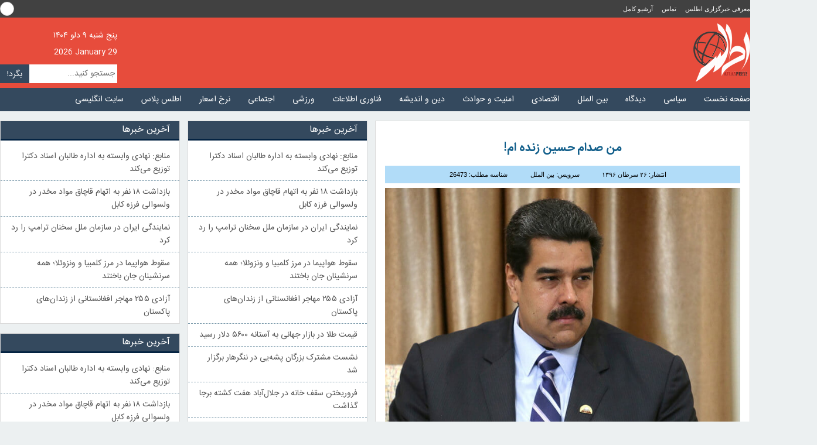

--- FILE ---
content_type: text/html; charset=UTF-8
request_url: https://atlaspress.news/%D9%85%D9%86-%D8%B5%D8%AF%D8%A7%D9%85-%D8%AD%D8%B3%DB%8C%D9%86-%D8%B2%D9%86%D8%AF%D9%87-%D8%A7%D9%85/
body_size: 16883
content:
<!doctype html>
<html lang="fa-ir">
<head>
  <meta name='robots' content='index, follow, max-image-preview:large, max-snippet:-1, max-video-preview:-1' />

	<!-- This site is optimized with the Yoast SEO Premium plugin v26.6 (Yoast SEO v26.6) - https://yoast.com/wordpress/plugins/seo/ -->
	<title>من صدام حسین زنده ام! - خبرگزاری اطلس</title>
	<meta name="description" content="نیکلاس مادورو رئیس جمهوری ونزوئلا هنگام سخنرانی در جمع هوادارانش در حالی که لباس و کلاه نظامی خود را مرتب می کرد گفت که من صدام حسین زنده ام." />
	<link rel="canonical" href="https://atlaspress.news/من-صدام-حسین-زنده-ام/" />
	<meta property="og:locale" content="fa_IR" />
	<meta property="og:type" content="article" />
	<meta property="og:title" content="من صدام حسین زنده ام!" />
	<meta property="og:description" content="نیکلاس مادورو رئیس جمهوری ونزوئلا هنگام سخنرانی در جمع هوادارانش در حالی که لباس و کلاه نظامی خود را مرتب می کرد گفت که من صدام حسین زنده ام." />
	<meta property="og:url" content="https://atlaspress.news/من-صدام-حسین-زنده-ام/" />
	<meta property="og:site_name" content="خبرگزاری اطلس" />
	<meta property="article:publisher" content="https://www.fb.com/atlaspress.news" />
	<meta property="article:published_time" content="2017-07-17T03:05:07+00:00" />
	<meta property="og:image" content="https://atlaspress.news/wp-content/uploads/مادورو.jpg" />
	<meta property="og:image:width" content="700" />
	<meta property="og:image:height" content="488" />
	<meta property="og:image:type" content="image/jpeg" />
	<meta name="author" content="کاظم اطلس" />
	<meta name="twitter:card" content="summary_large_image" />
	<meta name="twitter:creator" content="@atlaspress2014" />
	<meta name="twitter:site" content="@atlaspress2014" />
	<script type="application/ld+json" class="yoast-schema-graph">{"@context":"https://schema.org","@graph":[{"@type":"NewsArticle","@id":"https://atlaspress.news/%d9%85%d9%86-%d8%b5%d8%af%d8%a7%d9%85-%d8%ad%d8%b3%db%8c%d9%86-%d8%b2%d9%86%d8%af%d9%87-%d8%a7%d9%85/#article","isPartOf":{"@id":"https://atlaspress.news/%d9%85%d9%86-%d8%b5%d8%af%d8%a7%d9%85-%d8%ad%d8%b3%db%8c%d9%86-%d8%b2%d9%86%d8%af%d9%87-%d8%a7%d9%85/"},"author":{"name":"کاظم اطلس","@id":"https://atlaspress.news/#/schema/person/4677e225d76f2263fb22918d1f390e22"},"headline":"من صدام حسین زنده ام!","datePublished":"2017-07-17T03:05:07+00:00","mainEntityOfPage":{"@id":"https://atlaspress.news/%d9%85%d9%86-%d8%b5%d8%af%d8%a7%d9%85-%d8%ad%d8%b3%db%8c%d9%86-%d8%b2%d9%86%d8%af%d9%87-%d8%a7%d9%85/"},"wordCount":0,"commentCount":1,"publisher":{"@id":"https://atlaspress.news/#organization"},"image":{"@id":"https://atlaspress.news/%d9%85%d9%86-%d8%b5%d8%af%d8%a7%d9%85-%d8%ad%d8%b3%db%8c%d9%86-%d8%b2%d9%86%d8%af%d9%87-%d8%a7%d9%85/#primaryimage"},"thumbnailUrl":"https://atlaspress.news/wp-content/uploads/مادورو.jpg","articleSection":["بین الملل"],"inLanguage":"fa-IR","potentialAction":[{"@type":"CommentAction","name":"Comment","target":["https://atlaspress.news/%d9%85%d9%86-%d8%b5%d8%af%d8%a7%d9%85-%d8%ad%d8%b3%db%8c%d9%86-%d8%b2%d9%86%d8%af%d9%87-%d8%a7%d9%85/#respond"]}],"copyrightYear":"2017","copyrightHolder":{"@id":"https://atlaspress.news/#organization"}},{"@type":"WebPage","@id":"https://atlaspress.news/%d9%85%d9%86-%d8%b5%d8%af%d8%a7%d9%85-%d8%ad%d8%b3%db%8c%d9%86-%d8%b2%d9%86%d8%af%d9%87-%d8%a7%d9%85/","url":"https://atlaspress.news/%d9%85%d9%86-%d8%b5%d8%af%d8%a7%d9%85-%d8%ad%d8%b3%db%8c%d9%86-%d8%b2%d9%86%d8%af%d9%87-%d8%a7%d9%85/","name":"من صدام حسین زنده ام! - خبرگزاری اطلس","isPartOf":{"@id":"https://atlaspress.news/#website"},"primaryImageOfPage":{"@id":"https://atlaspress.news/%d9%85%d9%86-%d8%b5%d8%af%d8%a7%d9%85-%d8%ad%d8%b3%db%8c%d9%86-%d8%b2%d9%86%d8%af%d9%87-%d8%a7%d9%85/#primaryimage"},"image":{"@id":"https://atlaspress.news/%d9%85%d9%86-%d8%b5%d8%af%d8%a7%d9%85-%d8%ad%d8%b3%db%8c%d9%86-%d8%b2%d9%86%d8%af%d9%87-%d8%a7%d9%85/#primaryimage"},"thumbnailUrl":"https://atlaspress.news/wp-content/uploads/مادورو.jpg","datePublished":"2017-07-17T03:05:07+00:00","description":"نیکلاس مادورو رئیس جمهوری ونزوئلا هنگام سخنرانی در جمع هوادارانش در حالی که لباس و کلاه نظامی خود را مرتب می کرد گفت که من صدام حسین زنده ام.","breadcrumb":{"@id":"https://atlaspress.news/%d9%85%d9%86-%d8%b5%d8%af%d8%a7%d9%85-%d8%ad%d8%b3%db%8c%d9%86-%d8%b2%d9%86%d8%af%d9%87-%d8%a7%d9%85/#breadcrumb"},"inLanguage":"fa-IR","potentialAction":[{"@type":"ReadAction","target":["https://atlaspress.news/%d9%85%d9%86-%d8%b5%d8%af%d8%a7%d9%85-%d8%ad%d8%b3%db%8c%d9%86-%d8%b2%d9%86%d8%af%d9%87-%d8%a7%d9%85/"]}]},{"@type":"ImageObject","inLanguage":"fa-IR","@id":"https://atlaspress.news/%d9%85%d9%86-%d8%b5%d8%af%d8%a7%d9%85-%d8%ad%d8%b3%db%8c%d9%86-%d8%b2%d9%86%d8%af%d9%87-%d8%a7%d9%85/#primaryimage","url":"https://atlaspress.news/wp-content/uploads/مادورو.jpg","contentUrl":"https://atlaspress.news/wp-content/uploads/مادورو.jpg","width":700,"height":488},{"@type":"BreadcrumbList","@id":"https://atlaspress.news/%d9%85%d9%86-%d8%b5%d8%af%d8%a7%d9%85-%d8%ad%d8%b3%db%8c%d9%86-%d8%b2%d9%86%d8%af%d9%87-%d8%a7%d9%85/#breadcrumb","itemListElement":[{"@type":"ListItem","position":1,"name":"خبرگزاری اطلس","item":"https://atlaspress.news/"},{"@type":"ListItem","position":2,"name":"سرویس های خبری","item":"https://atlaspress.news/news-services/"},{"@type":"ListItem","position":3,"name":"بین الملل","item":"https://atlaspress.news/news-services/%d8%a7%d8%ae%d8%a8%d8%a7%d8%b1-%d8%a8%db%8c%d9%86-%d8%a7%d9%84%d9%85%d9%84%d9%84/"},{"@type":"ListItem","position":4,"name":"من صدام حسین زنده ام!"}]},{"@type":"WebSite","@id":"https://atlaspress.news/#website","url":"https://atlaspress.news/","name":"خبرگزاری اطلس","description":"اطلس پرس: تحولات افغانستان و جهان","publisher":{"@id":"https://atlaspress.news/#organization"},"alternateName":"اطلس پرس","potentialAction":[{"@type":"SearchAction","target":{"@type":"EntryPoint","urlTemplate":"https://atlaspress.news/?s={search_term_string}"},"query-input":{"@type":"PropertyValueSpecification","valueRequired":true,"valueName":"search_term_string"}}],"inLanguage":"fa-IR"},{"@type":"Organization","@id":"https://atlaspress.news/#organization","name":"خبرگزاری اطلس","url":"https://atlaspress.news/","logo":{"@type":"ImageObject","inLanguage":"fa-IR","@id":"https://atlaspress.news/#/schema/logo/image/","url":"https://atlaspress.news/wp-content/uploads/logo-touch.jpg","contentUrl":"https://atlaspress.news/wp-content/uploads/logo-touch.jpg","width":1024,"height":1024,"caption":"خبرگزاری اطلس"},"image":{"@id":"https://atlaspress.news/#/schema/logo/image/"},"sameAs":["https://www.fb.com/atlaspress.news","https://x.com/atlaspress2014","https://www.instagram.com/atlaspress.news/","https://t.me/atlaspress_af"],"publishingPrinciples":"https://atlaspress.news/%d9%85%d8%b9%d8%b1%d9%81%db%8c/"},{"@type":"Person","@id":"https://atlaspress.news/#/schema/person/4677e225d76f2263fb22918d1f390e22","name":"کاظم اطلس","image":{"@type":"ImageObject","inLanguage":"fa-IR","@id":"https://atlaspress.news/#/schema/person/image/","url":"https://secure.gravatar.com/avatar/b20c0ee7f8c0005b4acce71900559339797feaa4d6431bb1ba7caa0a373a8627?s=96&d=mm&r=g","contentUrl":"https://secure.gravatar.com/avatar/b20c0ee7f8c0005b4acce71900559339797feaa4d6431bb1ba7caa0a373a8627?s=96&d=mm&r=g","caption":"کاظم اطلس"},"sameAs":["master"]}]}</script>
	<!-- / Yoast SEO Premium plugin. -->


<link rel='dns-prefetch' href='//static.addtoany.com' />
<link rel='dns-prefetch' href='//www.googletagmanager.com' />
<script type="text/javascript" id="wpp-js" src="https://atlaspress.news/wp-content/plugins/wordpress-popular-posts/assets/js/wpp.min.js?ver=7.3.6" data-sampling="0" data-sampling-rate="100" data-api-url="https://atlaspress.news/wp-json/wordpress-popular-posts" data-post-id="26473" data-token="4252002f16" data-lang="0" data-debug="0"></script>
<style id='wp-img-auto-sizes-contain-inline-css' type='text/css'>
img:is([sizes=auto i],[sizes^="auto," i]){contain-intrinsic-size:3000px 1500px}
/*# sourceURL=wp-img-auto-sizes-contain-inline-css */
</style>
<style id='wp-emoji-styles-inline-css' type='text/css'>

	img.wp-smiley, img.emoji {
		display: inline !important;
		border: none !important;
		box-shadow: none !important;
		height: 1em !important;
		width: 1em !important;
		margin: 0 0.07em !important;
		vertical-align: -0.1em !important;
		background: none !important;
		padding: 0 !important;
	}
/*# sourceURL=wp-emoji-styles-inline-css */
</style>
<style id='wp-block-library-inline-css' type='text/css'>
:root{--wp-block-synced-color:#7a00df;--wp-block-synced-color--rgb:122,0,223;--wp-bound-block-color:var(--wp-block-synced-color);--wp-editor-canvas-background:#ddd;--wp-admin-theme-color:#007cba;--wp-admin-theme-color--rgb:0,124,186;--wp-admin-theme-color-darker-10:#006ba1;--wp-admin-theme-color-darker-10--rgb:0,107,160.5;--wp-admin-theme-color-darker-20:#005a87;--wp-admin-theme-color-darker-20--rgb:0,90,135;--wp-admin-border-width-focus:2px}@media (min-resolution:192dpi){:root{--wp-admin-border-width-focus:1.5px}}.wp-element-button{cursor:pointer}:root .has-very-light-gray-background-color{background-color:#eee}:root .has-very-dark-gray-background-color{background-color:#313131}:root .has-very-light-gray-color{color:#eee}:root .has-very-dark-gray-color{color:#313131}:root .has-vivid-green-cyan-to-vivid-cyan-blue-gradient-background{background:linear-gradient(135deg,#00d084,#0693e3)}:root .has-purple-crush-gradient-background{background:linear-gradient(135deg,#34e2e4,#4721fb 50%,#ab1dfe)}:root .has-hazy-dawn-gradient-background{background:linear-gradient(135deg,#faaca8,#dad0ec)}:root .has-subdued-olive-gradient-background{background:linear-gradient(135deg,#fafae1,#67a671)}:root .has-atomic-cream-gradient-background{background:linear-gradient(135deg,#fdd79a,#004a59)}:root .has-nightshade-gradient-background{background:linear-gradient(135deg,#330968,#31cdcf)}:root .has-midnight-gradient-background{background:linear-gradient(135deg,#020381,#2874fc)}:root{--wp--preset--font-size--normal:16px;--wp--preset--font-size--huge:42px}.has-regular-font-size{font-size:1em}.has-larger-font-size{font-size:2.625em}.has-normal-font-size{font-size:var(--wp--preset--font-size--normal)}.has-huge-font-size{font-size:var(--wp--preset--font-size--huge)}.has-text-align-center{text-align:center}.has-text-align-left{text-align:left}.has-text-align-right{text-align:right}.has-fit-text{white-space:nowrap!important}#end-resizable-editor-section{display:none}.aligncenter{clear:both}.items-justified-left{justify-content:flex-start}.items-justified-center{justify-content:center}.items-justified-right{justify-content:flex-end}.items-justified-space-between{justify-content:space-between}.screen-reader-text{border:0;clip-path:inset(50%);height:1px;margin:-1px;overflow:hidden;padding:0;position:absolute;width:1px;word-wrap:normal!important}.screen-reader-text:focus{background-color:#ddd;clip-path:none;color:#444;display:block;font-size:1em;height:auto;left:5px;line-height:normal;padding:15px 23px 14px;text-decoration:none;top:5px;width:auto;z-index:100000}html :where(.has-border-color){border-style:solid}html :where([style*=border-top-color]){border-top-style:solid}html :where([style*=border-right-color]){border-right-style:solid}html :where([style*=border-bottom-color]){border-bottom-style:solid}html :where([style*=border-left-color]){border-left-style:solid}html :where([style*=border-width]){border-style:solid}html :where([style*=border-top-width]){border-top-style:solid}html :where([style*=border-right-width]){border-right-style:solid}html :where([style*=border-bottom-width]){border-bottom-style:solid}html :where([style*=border-left-width]){border-left-style:solid}html :where(img[class*=wp-image-]){height:auto;max-width:100%}:where(figure){margin:0 0 1em}html :where(.is-position-sticky){--wp-admin--admin-bar--position-offset:var(--wp-admin--admin-bar--height,0px)}@media screen and (max-width:600px){html :where(.is-position-sticky){--wp-admin--admin-bar--position-offset:0px}}

/*# sourceURL=wp-block-library-inline-css */
</style><style id='global-styles-inline-css' type='text/css'>
:root{--wp--preset--aspect-ratio--square: 1;--wp--preset--aspect-ratio--4-3: 4/3;--wp--preset--aspect-ratio--3-4: 3/4;--wp--preset--aspect-ratio--3-2: 3/2;--wp--preset--aspect-ratio--2-3: 2/3;--wp--preset--aspect-ratio--16-9: 16/9;--wp--preset--aspect-ratio--9-16: 9/16;--wp--preset--color--black: #000000;--wp--preset--color--cyan-bluish-gray: #abb8c3;--wp--preset--color--white: #ffffff;--wp--preset--color--pale-pink: #f78da7;--wp--preset--color--vivid-red: #cf2e2e;--wp--preset--color--luminous-vivid-orange: #ff6900;--wp--preset--color--luminous-vivid-amber: #fcb900;--wp--preset--color--light-green-cyan: #7bdcb5;--wp--preset--color--vivid-green-cyan: #00d084;--wp--preset--color--pale-cyan-blue: #8ed1fc;--wp--preset--color--vivid-cyan-blue: #0693e3;--wp--preset--color--vivid-purple: #9b51e0;--wp--preset--gradient--vivid-cyan-blue-to-vivid-purple: linear-gradient(135deg,rgb(6,147,227) 0%,rgb(155,81,224) 100%);--wp--preset--gradient--light-green-cyan-to-vivid-green-cyan: linear-gradient(135deg,rgb(122,220,180) 0%,rgb(0,208,130) 100%);--wp--preset--gradient--luminous-vivid-amber-to-luminous-vivid-orange: linear-gradient(135deg,rgb(252,185,0) 0%,rgb(255,105,0) 100%);--wp--preset--gradient--luminous-vivid-orange-to-vivid-red: linear-gradient(135deg,rgb(255,105,0) 0%,rgb(207,46,46) 100%);--wp--preset--gradient--very-light-gray-to-cyan-bluish-gray: linear-gradient(135deg,rgb(238,238,238) 0%,rgb(169,184,195) 100%);--wp--preset--gradient--cool-to-warm-spectrum: linear-gradient(135deg,rgb(74,234,220) 0%,rgb(151,120,209) 20%,rgb(207,42,186) 40%,rgb(238,44,130) 60%,rgb(251,105,98) 80%,rgb(254,248,76) 100%);--wp--preset--gradient--blush-light-purple: linear-gradient(135deg,rgb(255,206,236) 0%,rgb(152,150,240) 100%);--wp--preset--gradient--blush-bordeaux: linear-gradient(135deg,rgb(254,205,165) 0%,rgb(254,45,45) 50%,rgb(107,0,62) 100%);--wp--preset--gradient--luminous-dusk: linear-gradient(135deg,rgb(255,203,112) 0%,rgb(199,81,192) 50%,rgb(65,88,208) 100%);--wp--preset--gradient--pale-ocean: linear-gradient(135deg,rgb(255,245,203) 0%,rgb(182,227,212) 50%,rgb(51,167,181) 100%);--wp--preset--gradient--electric-grass: linear-gradient(135deg,rgb(202,248,128) 0%,rgb(113,206,126) 100%);--wp--preset--gradient--midnight: linear-gradient(135deg,rgb(2,3,129) 0%,rgb(40,116,252) 100%);--wp--preset--font-size--small: 13px;--wp--preset--font-size--medium: 20px;--wp--preset--font-size--large: 36px;--wp--preset--font-size--x-large: 42px;--wp--preset--spacing--20: 0.44rem;--wp--preset--spacing--30: 0.67rem;--wp--preset--spacing--40: 1rem;--wp--preset--spacing--50: 1.5rem;--wp--preset--spacing--60: 2.25rem;--wp--preset--spacing--70: 3.38rem;--wp--preset--spacing--80: 5.06rem;--wp--preset--shadow--natural: 6px 6px 9px rgba(0, 0, 0, 0.2);--wp--preset--shadow--deep: 12px 12px 50px rgba(0, 0, 0, 0.4);--wp--preset--shadow--sharp: 6px 6px 0px rgba(0, 0, 0, 0.2);--wp--preset--shadow--outlined: 6px 6px 0px -3px rgb(255, 255, 255), 6px 6px rgb(0, 0, 0);--wp--preset--shadow--crisp: 6px 6px 0px rgb(0, 0, 0);}:where(.is-layout-flex){gap: 0.5em;}:where(.is-layout-grid){gap: 0.5em;}body .is-layout-flex{display: flex;}.is-layout-flex{flex-wrap: wrap;align-items: center;}.is-layout-flex > :is(*, div){margin: 0;}body .is-layout-grid{display: grid;}.is-layout-grid > :is(*, div){margin: 0;}:where(.wp-block-columns.is-layout-flex){gap: 2em;}:where(.wp-block-columns.is-layout-grid){gap: 2em;}:where(.wp-block-post-template.is-layout-flex){gap: 1.25em;}:where(.wp-block-post-template.is-layout-grid){gap: 1.25em;}.has-black-color{color: var(--wp--preset--color--black) !important;}.has-cyan-bluish-gray-color{color: var(--wp--preset--color--cyan-bluish-gray) !important;}.has-white-color{color: var(--wp--preset--color--white) !important;}.has-pale-pink-color{color: var(--wp--preset--color--pale-pink) !important;}.has-vivid-red-color{color: var(--wp--preset--color--vivid-red) !important;}.has-luminous-vivid-orange-color{color: var(--wp--preset--color--luminous-vivid-orange) !important;}.has-luminous-vivid-amber-color{color: var(--wp--preset--color--luminous-vivid-amber) !important;}.has-light-green-cyan-color{color: var(--wp--preset--color--light-green-cyan) !important;}.has-vivid-green-cyan-color{color: var(--wp--preset--color--vivid-green-cyan) !important;}.has-pale-cyan-blue-color{color: var(--wp--preset--color--pale-cyan-blue) !important;}.has-vivid-cyan-blue-color{color: var(--wp--preset--color--vivid-cyan-blue) !important;}.has-vivid-purple-color{color: var(--wp--preset--color--vivid-purple) !important;}.has-black-background-color{background-color: var(--wp--preset--color--black) !important;}.has-cyan-bluish-gray-background-color{background-color: var(--wp--preset--color--cyan-bluish-gray) !important;}.has-white-background-color{background-color: var(--wp--preset--color--white) !important;}.has-pale-pink-background-color{background-color: var(--wp--preset--color--pale-pink) !important;}.has-vivid-red-background-color{background-color: var(--wp--preset--color--vivid-red) !important;}.has-luminous-vivid-orange-background-color{background-color: var(--wp--preset--color--luminous-vivid-orange) !important;}.has-luminous-vivid-amber-background-color{background-color: var(--wp--preset--color--luminous-vivid-amber) !important;}.has-light-green-cyan-background-color{background-color: var(--wp--preset--color--light-green-cyan) !important;}.has-vivid-green-cyan-background-color{background-color: var(--wp--preset--color--vivid-green-cyan) !important;}.has-pale-cyan-blue-background-color{background-color: var(--wp--preset--color--pale-cyan-blue) !important;}.has-vivid-cyan-blue-background-color{background-color: var(--wp--preset--color--vivid-cyan-blue) !important;}.has-vivid-purple-background-color{background-color: var(--wp--preset--color--vivid-purple) !important;}.has-black-border-color{border-color: var(--wp--preset--color--black) !important;}.has-cyan-bluish-gray-border-color{border-color: var(--wp--preset--color--cyan-bluish-gray) !important;}.has-white-border-color{border-color: var(--wp--preset--color--white) !important;}.has-pale-pink-border-color{border-color: var(--wp--preset--color--pale-pink) !important;}.has-vivid-red-border-color{border-color: var(--wp--preset--color--vivid-red) !important;}.has-luminous-vivid-orange-border-color{border-color: var(--wp--preset--color--luminous-vivid-orange) !important;}.has-luminous-vivid-amber-border-color{border-color: var(--wp--preset--color--luminous-vivid-amber) !important;}.has-light-green-cyan-border-color{border-color: var(--wp--preset--color--light-green-cyan) !important;}.has-vivid-green-cyan-border-color{border-color: var(--wp--preset--color--vivid-green-cyan) !important;}.has-pale-cyan-blue-border-color{border-color: var(--wp--preset--color--pale-cyan-blue) !important;}.has-vivid-cyan-blue-border-color{border-color: var(--wp--preset--color--vivid-cyan-blue) !important;}.has-vivid-purple-border-color{border-color: var(--wp--preset--color--vivid-purple) !important;}.has-vivid-cyan-blue-to-vivid-purple-gradient-background{background: var(--wp--preset--gradient--vivid-cyan-blue-to-vivid-purple) !important;}.has-light-green-cyan-to-vivid-green-cyan-gradient-background{background: var(--wp--preset--gradient--light-green-cyan-to-vivid-green-cyan) !important;}.has-luminous-vivid-amber-to-luminous-vivid-orange-gradient-background{background: var(--wp--preset--gradient--luminous-vivid-amber-to-luminous-vivid-orange) !important;}.has-luminous-vivid-orange-to-vivid-red-gradient-background{background: var(--wp--preset--gradient--luminous-vivid-orange-to-vivid-red) !important;}.has-very-light-gray-to-cyan-bluish-gray-gradient-background{background: var(--wp--preset--gradient--very-light-gray-to-cyan-bluish-gray) !important;}.has-cool-to-warm-spectrum-gradient-background{background: var(--wp--preset--gradient--cool-to-warm-spectrum) !important;}.has-blush-light-purple-gradient-background{background: var(--wp--preset--gradient--blush-light-purple) !important;}.has-blush-bordeaux-gradient-background{background: var(--wp--preset--gradient--blush-bordeaux) !important;}.has-luminous-dusk-gradient-background{background: var(--wp--preset--gradient--luminous-dusk) !important;}.has-pale-ocean-gradient-background{background: var(--wp--preset--gradient--pale-ocean) !important;}.has-electric-grass-gradient-background{background: var(--wp--preset--gradient--electric-grass) !important;}.has-midnight-gradient-background{background: var(--wp--preset--gradient--midnight) !important;}.has-small-font-size{font-size: var(--wp--preset--font-size--small) !important;}.has-medium-font-size{font-size: var(--wp--preset--font-size--medium) !important;}.has-large-font-size{font-size: var(--wp--preset--font-size--large) !important;}.has-x-large-font-size{font-size: var(--wp--preset--font-size--x-large) !important;}
/*# sourceURL=global-styles-inline-css */
</style>

<style id='classic-theme-styles-inline-css' type='text/css'>
/*! This file is auto-generated */
.wp-block-button__link{color:#fff;background-color:#32373c;border-radius:9999px;box-shadow:none;text-decoration:none;padding:calc(.667em + 2px) calc(1.333em + 2px);font-size:1.125em}.wp-block-file__button{background:#32373c;color:#fff;text-decoration:none}
/*# sourceURL=/wp-includes/css/classic-themes.min.css */
</style>
<link rel='stylesheet' id='contact-form-7-css' href='https://atlaspress.news/wp-content/plugins/contact-form-7/includes/css/styles.css?ver=6.1.4' type='text/css' media='all' />
<link rel='stylesheet' id='contact-form-7-rtl-css' href='https://atlaspress.news/wp-content/plugins/contact-form-7/includes/css/styles-rtl.css?ver=6.1.4' type='text/css' media='all' />
<link rel='stylesheet' id='wordpress-popular-posts-css-css' href='https://atlaspress.news/wp-content/plugins/wordpress-popular-posts/assets/css/wpp.css?ver=7.3.6' type='text/css' media='all' />
<link rel='stylesheet' id='addtoany-css' href='https://atlaspress.news/wp-content/plugins/add-to-any/addtoany.min.css?ver=1.16' type='text/css' media='all' />
<script type="text/javascript" id="addtoany-core-js-before">
/* <![CDATA[ */
window.a2a_config=window.a2a_config||{};a2a_config.callbacks=[];a2a_config.overlays=[];a2a_config.templates={};a2a_localize = {
	Share: "Share",
	Save: "Save",
	Subscribe: "Subscribe",
	Email: "Email",
	Bookmark: "Bookmark",
	ShowAll: "Show all",
	ShowLess: "Show less",
	FindServices: "Find service(s)",
	FindAnyServiceToAddTo: "Instantly find any service to add to",
	PoweredBy: "Powered by",
	ShareViaEmail: "Share via email",
	SubscribeViaEmail: "Subscribe via email",
	BookmarkInYourBrowser: "Bookmark in your browser",
	BookmarkInstructions: "Press Ctrl+D or \u2318+D to bookmark this page",
	AddToYourFavorites: "Add to your favorites",
	SendFromWebOrProgram: "Send from any email address or email program",
	EmailProgram: "Email program",
	More: "More&#8230;",
	ThanksForSharing: "Thanks for sharing!",
	ThanksForFollowing: "Thanks for following!"
};


//# sourceURL=addtoany-core-js-before
/* ]]> */
</script>
<script type="text/javascript" defer src="https://static.addtoany.com/menu/page.js" id="addtoany-core-js"></script>
<script type="text/javascript" src="https://atlaspress.news/wp-includes/js/jquery/jquery.min.js?ver=3.7.1" id="jquery-core-js"></script>
<script type="text/javascript" src="https://atlaspress.news/wp-includes/js/jquery/jquery-migrate.min.js?ver=3.4.1" id="jquery-migrate-js"></script>
<script type="text/javascript" defer src="https://atlaspress.news/wp-content/plugins/add-to-any/addtoany.min.js?ver=1.1" id="addtoany-jquery-js"></script>

<!-- Google tag (gtag.js) snippet added by Site Kit -->
<!-- Google Analytics snippet added by Site Kit -->
<script type="text/javascript" src="https://www.googletagmanager.com/gtag/js?id=GT-MBT52J7" id="google_gtagjs-js" async></script>
<script type="text/javascript" id="google_gtagjs-js-after">
/* <![CDATA[ */
window.dataLayer = window.dataLayer || [];function gtag(){dataLayer.push(arguments);}
gtag("set","linker",{"domains":["atlaspress.news"]});
gtag("js", new Date());
gtag("set", "developer_id.dZTNiMT", true);
gtag("config", "GT-MBT52J7", {"googlesitekit_post_type":"post","googlesitekit_post_author":"\u06a9\u0627\u0638\u0645 \u0627\u0637\u0644\u0633","googlesitekit_post_date":"\u06f1\u06f3\u06f9\u06f6\u06f0\u06f4\u06f2\u06f6"});
 window._googlesitekit = window._googlesitekit || {}; window._googlesitekit.throttledEvents = []; window._googlesitekit.gtagEvent = (name, data) => { var key = JSON.stringify( { name, data } ); if ( !! window._googlesitekit.throttledEvents[ key ] ) { return; } window._googlesitekit.throttledEvents[ key ] = true; setTimeout( () => { delete window._googlesitekit.throttledEvents[ key ]; }, 5 ); gtag( "event", name, { ...data, event_source: "site-kit" } ); }; 
//# sourceURL=google_gtagjs-js-after
/* ]]> */
</script>
<meta name="generator" content="Site Kit by Google 1.168.0" />            <style id="wpp-loading-animation-styles">@-webkit-keyframes bgslide{from{background-position-x:0}to{background-position-x:-200%}}@keyframes bgslide{from{background-position-x:0}to{background-position-x:-200%}}.wpp-widget-block-placeholder,.wpp-shortcode-placeholder{margin:0 auto;width:60px;height:3px;background:#dd3737;background:linear-gradient(90deg,#dd3737 0%,#571313 10%,#dd3737 100%);background-size:200% auto;border-radius:3px;-webkit-animation:bgslide 1s infinite linear;animation:bgslide 1s infinite linear}</style>
            <link rel="icon" href="https://atlaspress.news/wp-content/uploads/cropped-Atlas-logo-32x32.png" sizes="32x32" />
<link rel="icon" href="https://atlaspress.news/wp-content/uploads/cropped-Atlas-logo-192x192.png" sizes="192x192" />
<link rel="apple-touch-icon" href="https://atlaspress.news/wp-content/uploads/cropped-Atlas-logo-180x180.png" />
<meta name="msapplication-TileImage" content="https://atlaspress.news/wp-content/uploads/cropped-Atlas-logo-270x270.png" />
		<style type="text/css" id="wp-custom-css">
			.singleWidget{
	overflow: hidden;	
}
#commentbox{
	font: normal 3px/50px bsans;
	padding: 0 8px;
}
		</style>
		 
  <meta content="width=device-width, initial-scale=1.0" name="viewport">
  <meta http-equiv="Content-Type" content="text/html; charset=utf-8">
	<meta name="theme-color" content="#ba2718">
  <link rel="stylesheet" type="text/css" href="https://atlaspress.news/wp-content/themes/AtlasPress%281393%29/style.css">
	<link rel="manifest" href="/manifest.json">
  <script src="https://atlaspress.news/wp-content/themes/AtlasPress%281393%29/js/jquery-1.7.2.min.js"></script>
  <link rel="stylesheet" href="https://cdnjs.cloudflare.com/ajax/libs/font-awesome/7.0.1/css/all.min.css" integrity="sha512-2SwdPD6INVrV/lHTZbO2nodKhrnDdJK9/kg2XD1r9uGqPo1cUbujc+IYdlYdEErWNu69gVcYgdxlmVmzTWnetw==" crossorigin="anonymous" referrerpolicy="no-referrer" />
	<script type="text/javascript"> (function(){ var now = new Date(); var version = now.getFullYear().toString() + "0" + now.getMonth() + "0" + now.getDate() + "0" + now.getHours(); var head = document.getElementsByTagName("head")[0]; var link = document.createElement("link"); link.rel = "stylesheet"; link.href = "https://app.najva.com/static/css/local-messaging.css" + "?v=" + version; head.appendChild(link); var script = document.createElement("script"); script.type = "text/javascript"; script.async = true; script.src = "https://app.najva.com/static/js/scripts/atlaspress-website-5346-73a6ec57-10c2-49c8-ad44-5bc9934582bb.js" + "?v=" + version; head.appendChild(script); })() </script>	
</head>
<body>
 	<header id="topHeader">
    	<div id="topnav">
        	<div class="container">
        	    <div class="lang-menu">
                  <button class="lang-btn"><i class="fa-solid fa-globe"></i></button>
                  <div class="lang-dropdown">
                    <a href="/en">English</a>
                    <a href="/ar">العربية</a>
                    <a href="/ps">پښتو</a>
                  </div>
                </div> 
                <div id="topNavMenu">
					<div class="menu-topnav-container"><ul id="menu-topnav" class="menu"><li id="menu-item-39" class="menu-item menu-item-type-post_type menu-item-object-page menu-item-39"><a href="https://atlaspress.news/%d9%85%d8%b9%d8%b1%d9%81%db%8c/">معرفی خبرگزاری اطلس</a></li>
<li id="menu-item-38" class="menu-item menu-item-type-post_type menu-item-object-page menu-item-38"><a href="https://atlaspress.news/%d8%aa%d9%85%d8%a7%d8%b3/">تماس</a></li>
<li id="menu-item-146" class="menu-item menu-item-type-post_type menu-item-object-page menu-item-146"><a href="https://atlaspress.news/archive/">آرشیو کامل</a></li>
</ul></div>                </div><!--top nav menu-->
                <div id="social">
                	<ul>
                    	<li>
							<a href="https://www.facebook.com/atlaspress.news" title="اطلس پرس در فیس بوک">
								<i class="fab fa-facebook-square" style="font-size:24px; color: #4267B2;"></i>
							</a>
						</li>
                    	<li>
							<a href="https://x.com/atlaspress2014" title="اطلس پرس در تویتر">
							<i class="fab fa-twitter-square" style="font-size:24px; color: #1DA1F2;"></i>
							</a>
						</li>
                    	<li>
							<a href="https://t.me/atlaspress_af" title="اطلس پرس در تلگرام">
							<i class="fab fa-telegram-plane" style="font-size:24px; color: #0088cc;"></i>    
							</a>
						</li>						
                    </ul>
                </div><!--social-->
            </div><!--topnav container-->
            <div class="clear"></div>
        </div><!--topnav-->
        <div id="banner">
        	<div class="container">
									  <h2 id="logo"><a href="https://atlaspress.news" title="خبرگزاری اطلس | تحولات افغانستان و جهان">خبرگزاری اطلس</a></h2>
					
                <div id="dateAndSearch">
                	<ul>
                    	<li>پنج شنبه ۹ دلو ۱۴۰۴</li>
                    	<li class="miladiDate">2026 January 29</li>
                     </ul>
                    <div id="search">
						 <form method="get" id="searchform" action="https://atlaspress.news/">
							<input name="s" type="text" placeholder="جستجو کنید..." />
							<input type="submit"  value="بگرد!"/>
							<div class="clear"></div>
						</form>              
                    </div><!--search-->
                </div><!--date and search-->
            </div><!--banner container-->
        </div><!--banner-->
        <nav id="navigation">
        	<div class="container">
                <div id="navmenu">
					<div class="menu-navigation-container"><ul id="menu-navigation" class="menu"><li id="menu-item-48" class="menu-item menu-item-type-custom menu-item-object-custom menu-item-48"><h3><a href="http://atlaspress.af/">صفحه نخست</a></h3></li>
<li id="menu-item-44" class="menu-item menu-item-type-taxonomy menu-item-object-category menu-item-44"><h3><a href="https://atlaspress.news/news-services/%d8%a7%d8%ae%d8%a8%d8%a7%d8%b1-%d8%b3%db%8c%d8%a7%d8%b3%db%8c-%d8%a7%d9%81%d8%ba%d8%a7%d9%86%d8%b3%d8%aa%d8%a7%d9%86/">سیاسی</a></h3></li>
<li id="menu-item-71872" class="menu-item menu-item-type-taxonomy menu-item-object-category menu-item-71872"><h3><a href="https://atlaspress.news/%d8%a8%d8%ae%d8%b4-%d9%87%d8%a7/%d8%af%db%8c%d8%af%da%af%d8%a7%d9%87/">دیدگاه</a></h3></li>
<li id="menu-item-42" class="menu-item menu-item-type-taxonomy menu-item-object-category current-post-ancestor current-menu-parent current-post-parent menu-item-42"><h3><a href="https://atlaspress.news/news-services/%d8%a7%d8%ae%d8%a8%d8%a7%d8%b1-%d8%a8%db%8c%d9%86-%d8%a7%d9%84%d9%85%d9%84%d9%84/">بین الملل</a></h3></li>
<li id="menu-item-40339" class="menu-item menu-item-type-taxonomy menu-item-object-category menu-item-40339"><h3><a href="https://atlaspress.news/news-services/%d8%a7%d8%ae%d8%a8%d8%a7%d8%b1-%d8%a7%d9%82%d8%aa%d8%b5%d8%a7%d8%af%db%8c-%d8%a7%d9%81%d8%ba%d8%a7%d9%86%d8%b3%d8%aa%d8%a7%d9%86/">اقتصادی</a></h3></li>
<li id="menu-item-40340" class="menu-item menu-item-type-taxonomy menu-item-object-category menu-item-40340"><h3><a href="https://atlaspress.news/news-services/%d8%a7%d8%ae%d8%a8%d8%a7%d8%b1-%d8%a7%d9%85%d9%86%db%8c%d8%aa-%d9%88-%d8%ad%d9%88%d8%a7%d8%af%d8%ab-%d8%a7%d9%81%d8%ba%d8%a7%d9%86%d8%b3%d8%aa%d8%a7%d9%86/">امنیت و حوادث</a></h3></li>
<li id="menu-item-40343" class="menu-item menu-item-type-taxonomy menu-item-object-category menu-item-40343"><h3><a href="https://atlaspress.news/news-services/%d8%a7%d8%ae%d8%a8%d8%a7%d8%b1-%d9%85%d8%b0%d9%87%d8%a8%db%8c-%d8%a7%d9%81%d8%ba%d8%a7%d9%86%d8%b3%d8%aa%d8%a7%d9%86/">دین و اندیشه</a></h3></li>
<li id="menu-item-40347" class="menu-item menu-item-type-taxonomy menu-item-object-category menu-item-40347"><h3><a href="https://atlaspress.news/news-services/%d8%a7%d8%ae%d8%a8%d8%a7%d8%b1-%d9%81%d9%86%d8%a7%d9%88%d8%b1%db%8c-%d8%a7%d8%b7%d9%84%d8%a7%d8%b9%d8%a7%d8%aa/">فناوری اطلاعات</a></h3></li>
<li id="menu-item-40350" class="menu-item menu-item-type-taxonomy menu-item-object-category menu-item-40350"><h3><a href="https://atlaspress.news/news-services/%d8%a7%d8%ae%d8%a8%d8%a7%d8%b1-%d9%88%d8%b1%d8%b2%d8%b4%db%8c-%d8%a7%d9%81%d8%ba%d8%a7%d9%86%d8%b3%d8%aa%d8%a7%d9%86/">ورزشی</a></h3></li>
<li id="menu-item-40" class="menu-item menu-item-type-taxonomy menu-item-object-category menu-item-40"><h3><a href="https://atlaspress.news/news-services/%d8%a7%d8%ae%d8%a8%d8%a7%d8%b1-%d8%a7%d8%ac%d8%aa%d9%85%d8%a7%d8%b9%db%8c-%d8%a7%d9%81%d8%ba%d8%a7%d9%86%d8%b3%d8%aa%d8%a7%d9%86/">اجتماعی</a></h3></li>
<li id="menu-item-59941" class="menu-item menu-item-type-post_type menu-item-object-page menu-item-59941"><h3><a href="https://atlaspress.news/%d9%86%d8%b1%d8%ae-%d8%a7%d8%b3%d8%b9%d8%a7%d8%b1/">نرخ اسعار</a></h3></li>
<li id="menu-item-73810" class="menu-item menu-item-type-taxonomy menu-item-object-category menu-item-73810"><h3><a href="https://atlaspress.news/atlasplus/">اطلس پلاس</a></h3></li>
<li id="menu-item-236448" class="menu-item menu-item-type-custom menu-item-object-custom menu-item-236448"><h3><a href="https://atlaspress.news/en/">سایت انگلیسی</a></h3></li>
</ul></div>                </div><!--nav menu--> 
                <div class="clear"></div> 
				<div id="resmenu">
					<span class="fa fa-bars" id="resmenubt" onclick="showResMenu()"></span>	
            	    <div id="res-lang-menu" class="lang-menu">
                      <button class="lang-btn"><i class="fa-solid fa-globe"></i></button>
                      <div class="lang-dropdown">
                        <a href="/en">English</a>
                        <a href="/ar">العربية</a>
                        <a href="/ps">پښتو</a>
                      </div>
                    </div> 
					<!---->
					<!--	<a href="http://atlaspress.news/" id="reshome">صفحه نخست</a>-->
					<!---->
					<div class="clear"></div>
					<div id="resmContainer">
						<div id="ressearch">
							 <form method="get" id="searchform" action="https://atlaspress.news/">
								<input name="s" type="text" placeholder="جستجو کنید..." />
								<input type="submit"  value="بگرد!"/>
								<div class="clear"></div>
							</form>              
						</div><!--search-->	
						<div class="menu-navigation-container"><ul id="menu-navigation-1" class="menu"><li class="menu-item menu-item-type-custom menu-item-object-custom menu-item-48"><h3><a href="http://atlaspress.af/">صفحه نخست</a></h3></li>
<li class="menu-item menu-item-type-taxonomy menu-item-object-category menu-item-44"><h3><a href="https://atlaspress.news/news-services/%d8%a7%d8%ae%d8%a8%d8%a7%d8%b1-%d8%b3%db%8c%d8%a7%d8%b3%db%8c-%d8%a7%d9%81%d8%ba%d8%a7%d9%86%d8%b3%d8%aa%d8%a7%d9%86/">سیاسی</a></h3></li>
<li class="menu-item menu-item-type-taxonomy menu-item-object-category menu-item-71872"><h3><a href="https://atlaspress.news/%d8%a8%d8%ae%d8%b4-%d9%87%d8%a7/%d8%af%db%8c%d8%af%da%af%d8%a7%d9%87/">دیدگاه</a></h3></li>
<li class="menu-item menu-item-type-taxonomy menu-item-object-category current-post-ancestor current-menu-parent current-post-parent menu-item-42"><h3><a href="https://atlaspress.news/news-services/%d8%a7%d8%ae%d8%a8%d8%a7%d8%b1-%d8%a8%db%8c%d9%86-%d8%a7%d9%84%d9%85%d9%84%d9%84/">بین الملل</a></h3></li>
<li class="menu-item menu-item-type-taxonomy menu-item-object-category menu-item-40339"><h3><a href="https://atlaspress.news/news-services/%d8%a7%d8%ae%d8%a8%d8%a7%d8%b1-%d8%a7%d9%82%d8%aa%d8%b5%d8%a7%d8%af%db%8c-%d8%a7%d9%81%d8%ba%d8%a7%d9%86%d8%b3%d8%aa%d8%a7%d9%86/">اقتصادی</a></h3></li>
<li class="menu-item menu-item-type-taxonomy menu-item-object-category menu-item-40340"><h3><a href="https://atlaspress.news/news-services/%d8%a7%d8%ae%d8%a8%d8%a7%d8%b1-%d8%a7%d9%85%d9%86%db%8c%d8%aa-%d9%88-%d8%ad%d9%88%d8%a7%d8%af%d8%ab-%d8%a7%d9%81%d8%ba%d8%a7%d9%86%d8%b3%d8%aa%d8%a7%d9%86/">امنیت و حوادث</a></h3></li>
<li class="menu-item menu-item-type-taxonomy menu-item-object-category menu-item-40343"><h3><a href="https://atlaspress.news/news-services/%d8%a7%d8%ae%d8%a8%d8%a7%d8%b1-%d9%85%d8%b0%d9%87%d8%a8%db%8c-%d8%a7%d9%81%d8%ba%d8%a7%d9%86%d8%b3%d8%aa%d8%a7%d9%86/">دین و اندیشه</a></h3></li>
<li class="menu-item menu-item-type-taxonomy menu-item-object-category menu-item-40347"><h3><a href="https://atlaspress.news/news-services/%d8%a7%d8%ae%d8%a8%d8%a7%d8%b1-%d9%81%d9%86%d8%a7%d9%88%d8%b1%db%8c-%d8%a7%d8%b7%d9%84%d8%a7%d8%b9%d8%a7%d8%aa/">فناوری اطلاعات</a></h3></li>
<li class="menu-item menu-item-type-taxonomy menu-item-object-category menu-item-40350"><h3><a href="https://atlaspress.news/news-services/%d8%a7%d8%ae%d8%a8%d8%a7%d8%b1-%d9%88%d8%b1%d8%b2%d8%b4%db%8c-%d8%a7%d9%81%d8%ba%d8%a7%d9%86%d8%b3%d8%aa%d8%a7%d9%86/">ورزشی</a></h3></li>
<li class="menu-item menu-item-type-taxonomy menu-item-object-category menu-item-40"><h3><a href="https://atlaspress.news/news-services/%d8%a7%d8%ae%d8%a8%d8%a7%d8%b1-%d8%a7%d8%ac%d8%aa%d9%85%d8%a7%d8%b9%db%8c-%d8%a7%d9%81%d8%ba%d8%a7%d9%86%d8%b3%d8%aa%d8%a7%d9%86/">اجتماعی</a></h3></li>
<li class="menu-item menu-item-type-post_type menu-item-object-page menu-item-59941"><h3><a href="https://atlaspress.news/%d9%86%d8%b1%d8%ae-%d8%a7%d8%b3%d8%b9%d8%a7%d8%b1/">نرخ اسعار</a></h3></li>
<li class="menu-item menu-item-type-taxonomy menu-item-object-category menu-item-73810"><h3><a href="https://atlaspress.news/atlasplus/">اطلس پلاس</a></h3></li>
<li class="menu-item menu-item-type-custom menu-item-object-custom menu-item-236448"><h3><a href="https://atlaspress.news/en/">سایت انگلیسی</a></h3></li>
</ul></div>						
					</div><!--resmContainer-->
				</div><!--res menu-->				
            </div><!--navigation container-->   
			<script>
				var b = document.getElementById("resmContainer");
				b.style.display = "none";
function showResMenu() {
  var x = document.getElementById("resmContainer");
	var r = document.getElementById("reshome");
  if (x.style.display === "none") {
    x.style.display = "block";
	  r.style.display = "none";
  } else {
    x.style.display = "none";
	  r.style.display = "inline-block";
  }
}			
			</script>
        </nav><!--navigation-->
				  <div class="progress-container">
			<div class="progress-bar" id="myBar"></div>
		  </div><!--progress container-->	
			
    </header><!--top header-->    <div id="wrapper" class="container">
    	<div id="content" class="Box">
								
			<article id="singleArticle">
            	<header id="singleHeader">
						  					
                        <h1>
                        	من صدام حسین زنده ام!                        </h1>					
                    <div id="singleMeta">
                        <ul>
                        	<li><i class="fas fa-calendar-week" style="margin-left: 2px;"></i>انتشار: ۲۶ سرطان ۱۳۹۶</li>
                            <li><i class="fas fa-code-branch" style="margin-left: 2px;"></i>سرویس:
                                بین الملل</li>
                        								
                            <li><i class="fas fa-fingerprint" style="margin-left: 2px;"></i>شناسه مطلب: 26473</li>
                        </ul>
					</div><!--single meta-->
					<figure>
						<img width="666" height="464" src="https://atlaspress.news/wp-content/uploads/مادورو.jpg" class="attachment-full_width_single size-full_width_single wp-post-image" alt="" decoding="async" fetchpriority="high" srcset="https://atlaspress.news/wp-content/uploads/مادورو.jpg 700w, https://atlaspress.news/wp-content/uploads/مادورو-76x52.jpg 76w, https://atlaspress.news/wp-content/uploads/مادورو-195x136.jpg 195w, https://atlaspress.news/wp-content/uploads/مادورو-367x256.jpg 367w" sizes="(max-width: 666px) 100vw, 666px" />					</figure>						
                </header><!--singleheader-->
				<div id="thecontent">
					<p>نیکلاس مادورو رئیس جمهوری ونزوئلا هنگام سخنرانی در جمع هوادارانش در حالی که لباس و کلاه نظامی خود را مرتب می کرد گفت که من صدام حسین زنده ام.</p>
<p>مادورو در اجتماع نظامیان، کارکنان دولت و هوادارانی که در ناآرامی های ماههای اخیر آسیب دیده اند در ورزشگاهی در کاراکاس در حالی که مورد تشویق حاضران قرار گرفته بود گفت: من شبیه صدام حسین هستم؛ صدام حسین زنده.</p>
<p>به دنبال بروز مشکلات گسترده اقتصادی و اجتماعی، ونزوئلا از ماه مارچ گذشته شاهد اعتراض و تظاهرات گسترده است که طی آن مردم خواستار کناره گیری مادورو از قدرت شده اند.</p>
<p>این اعتراض ها با برخورد خشونت بار پلیس و نظامیان همراه بود و دست کم 90 کشته و صدها مجروح به جا گذاشت.</p>
<p>صدام حسین پس از 24 سال حکومت دیکتاتوری و  خونریزی گسترده در عراق در روز سی ام دسامبر سال 2016  پس از محاکمه چند ماهه به اتهام ارتکاب جنایت گسترده علیه مردم کشورش به دار آویخته شد.</p>
				</div><!--the content-->
                <footer id="singlefooter">
					<div id="beSocial">
						<div id="shareicon-holder" class="a2a_kit a2a_kit_size_32 a2a_default_style"  data-a2a-title="من صدام حسین زنده ام!" data-a2a-url="http://atlaspress.news/?p=26473">
<div class="a2a_kit a2a_kit_size_32 addtoany_list" data-a2a-url="https://atlaspress.news/%d9%85%d9%86-%d8%b5%d8%af%d8%a7%d9%85-%d8%ad%d8%b3%db%8c%d9%86-%d8%b2%d9%86%d8%af%d9%87-%d8%a7%d9%85/" data-a2a-title="من صدام حسین زنده ام!"><a class="a2a_button_facebook" href="https://www.addtoany.com/add_to/facebook?linkurl=https%3A%2F%2Fatlaspress.news%2F%25d9%2585%25d9%2586-%25d8%25b5%25d8%25af%25d8%25a7%25d9%2585-%25d8%25ad%25d8%25b3%25db%258c%25d9%2586-%25d8%25b2%25d9%2586%25d8%25af%25d9%2587-%25d8%25a7%25d9%2585%2F&amp;linkname=%D9%85%D9%86%20%D8%B5%D8%AF%D8%A7%D9%85%20%D8%AD%D8%B3%DB%8C%D9%86%20%D8%B2%D9%86%D8%AF%D9%87%20%D8%A7%D9%85%21" title="Facebook" rel="nofollow noopener" target="_blank"></a><a class="a2a_button_twitter" href="https://www.addtoany.com/add_to/twitter?linkurl=https%3A%2F%2Fatlaspress.news%2F%25d9%2585%25d9%2586-%25d8%25b5%25d8%25af%25d8%25a7%25d9%2585-%25d8%25ad%25d8%25b3%25db%258c%25d9%2586-%25d8%25b2%25d9%2586%25d8%25af%25d9%2587-%25d8%25a7%25d9%2585%2F&amp;linkname=%D9%85%D9%86%20%D8%B5%D8%AF%D8%A7%D9%85%20%D8%AD%D8%B3%DB%8C%D9%86%20%D8%B2%D9%86%D8%AF%D9%87%20%D8%A7%D9%85%21" title="Twitter" rel="nofollow noopener" target="_blank"></a><a class="a2a_button_line" href="https://www.addtoany.com/add_to/line?linkurl=https%3A%2F%2Fatlaspress.news%2F%25d9%2585%25d9%2586-%25d8%25b5%25d8%25af%25d8%25a7%25d9%2585-%25d8%25ad%25d8%25b3%25db%258c%25d9%2586-%25d8%25b2%25d9%2586%25d8%25af%25d9%2587-%25d8%25a7%25d9%2585%2F&amp;linkname=%D9%85%D9%86%20%D8%B5%D8%AF%D8%A7%D9%85%20%D8%AD%D8%B3%DB%8C%D9%86%20%D8%B2%D9%86%D8%AF%D9%87%20%D8%A7%D9%85%21" title="Line" rel="nofollow noopener" target="_blank"></a><a class="a2a_button_whatsapp" href="https://www.addtoany.com/add_to/whatsapp?linkurl=https%3A%2F%2Fatlaspress.news%2F%25d9%2585%25d9%2586-%25d8%25b5%25d8%25af%25d8%25a7%25d9%2585-%25d8%25ad%25d8%25b3%25db%258c%25d9%2586-%25d8%25b2%25d9%2586%25d8%25af%25d9%2587-%25d8%25a7%25d9%2585%2F&amp;linkname=%D9%85%D9%86%20%D8%B5%D8%AF%D8%A7%D9%85%20%D8%AD%D8%B3%DB%8C%D9%86%20%D8%B2%D9%86%D8%AF%D9%87%20%D8%A7%D9%85%21" title="WhatsApp" rel="nofollow noopener" target="_blank"></a><a class="a2a_button_telegram" href="https://www.addtoany.com/add_to/telegram?linkurl=https%3A%2F%2Fatlaspress.news%2F%25d9%2585%25d9%2586-%25d8%25b5%25d8%25af%25d8%25a7%25d9%2585-%25d8%25ad%25d8%25b3%25db%258c%25d9%2586-%25d8%25b2%25d9%2586%25d8%25af%25d9%2587-%25d8%25a7%25d9%2585%2F&amp;linkname=%D9%85%D9%86%20%D8%B5%D8%AF%D8%A7%D9%85%20%D8%AD%D8%B3%DB%8C%D9%86%20%D8%B2%D9%86%D8%AF%D9%87%20%D8%A7%D9%85%21" title="Telegram" rel="nofollow noopener" target="_blank"></a><a class="a2a_button_copy_link" href="https://www.addtoany.com/add_to/copy_link?linkurl=https%3A%2F%2Fatlaspress.news%2F%25d9%2585%25d9%2586-%25d8%25b5%25d8%25af%25d8%25a7%25d9%2585-%25d8%25ad%25d8%25b3%25db%258c%25d9%2586-%25d8%25b2%25d9%2586%25d8%25af%25d9%2587-%25d8%25a7%25d9%2585%2F&amp;linkname=%D9%85%D9%86%20%D8%B5%D8%AF%D8%A7%D9%85%20%D8%AD%D8%B3%DB%8C%D9%86%20%D8%B2%D9%86%D8%AF%D9%87%20%D8%A7%D9%85%21" title="Copy Link" rel="nofollow noopener" target="_blank"></a></div>						</div><!--search icon holder-->
               </div><!--be social-->
				<!--<input type="text" readonly class="leftSinglefooter" value="atlaspress.af/?p=26473">-->
					<script>
						$("input[type='text']").on("click", function () {
						   $(this).select();
						});					
					</script>
                </footer><!--single footer-->
                <aside id="singleSide">
					                </aside><!--single side-->	
            </article><!--single article-->
									
			<div id="commentbox">
				<div id="comments-title">
        	<h4>نظرات(۱ دیدگاه)</h4>
		</div>
			<div id="respond" class="comment-respond">
		<h3 id="reply-title" class="comment-reply-title">دیدگاهتان را بنویسید <small><a rel="nofollow" id="cancel-comment-reply-link" href="/%D9%85%D9%86-%D8%B5%D8%AF%D8%A7%D9%85-%D8%AD%D8%B3%DB%8C%D9%86-%D8%B2%D9%86%D8%AF%D9%87-%D8%A7%D9%85/#respond" style="display:none;">لغو پاسخ</a></small></h3><form action="https://atlaspress.news/wp-comments-post.php" method="post" id="commentform" class="comment-form"><p class="comment-notes"><span id="email-notes">نشانی ایمیل شما منتشر نخواهد شد.</span> <span class="required-field-message">بخش‌های موردنیاز علامت‌گذاری شده‌اند <span class="required">*</span></span></p><p class="comment-form-comment"><label for="comment">دیدگاه <span class="required">*</span></label> <textarea id="comment" name="comment" cols="45" rows="8" maxlength="65525" required></textarea></p><div class="comment_input"><label for="author">نام(لازم)</label><br /><input id="author" name="author" type="text" value="" size="30" /></div>
<div class="comment_input"><label for="email">ایمیل(لازم)</label><br /><input id="email" name="email" type="text" value="" size="30"/></div>
<div class="comment_input"><label for="url">وب سایت، وبلاگ</label><br /><input id="url" name="url" type="text" value="" size="30" /></div>
<p class="form-submit"><input name="submit" type="submit" id="submit" class="submit" value="فرستادن دیدگاه" /> <input type='hidden' name='comment_post_ID' value='26473' id='comment_post_ID' />
<input type='hidden' name='comment_parent' id='comment_parent' value='0' />
</p><p style="display: none;"><input type="hidden" id="akismet_comment_nonce" name="akismet_comment_nonce" value="77f6828f26" /></p><p style="display: none !important;" class="akismet-fields-container" data-prefix="ak_"><label>&#916;<textarea name="ak_hp_textarea" cols="45" rows="8" maxlength="100"></textarea></label><input type="hidden" id="ak_js_1" name="ak_js" value="190"/><script>document.getElementById( "ak_js_1" ).setAttribute( "value", ( new Date() ).getTime() );</script></p></form>	</div><!-- #respond -->
	</div><!-- #comments -->        </div><!--single-->
        <aside id="leftside">
	<section class="Box lsWidget2">
		<h2 class="boxTitle">آخرین خبرها</h2>
				<ul>
								
			<li>
				<h3><a href="https://atlaspress.news/taliban-doctorate-certificates/" title="منابع: نهادی وابسته به اداره طالبان اسناد دکترا توزیع می‌کند">منابع: نهادی وابسته به اداره طالبان اسناد دکترا توزیع می‌کند</a></h3>
			</li>                    
								
			<li>
				<h3><a href="https://atlaspress.news/drug-smuggling-arrests-kabul/" title="بازداشت ۱۸ نفر به اتهام قاچاق مواد مخدر در ولسوالی فرزه کابل">بازداشت ۱۸ نفر به اتهام قاچاق مواد مخدر در ولسوالی فرزه کابل</a></h3>
			</li>                    
								
			<li>
				<h3><a href="https://atlaspress.news/iran-un-response-trump/" title="نمایندگی ایران در سازمان ملل سخنان ترامپ را رد کرد">نمایندگی ایران در سازمان ملل سخنان ترامپ را رد کرد</a></h3>
			</li>                    
								
			<li>
				<h3><a href="https://atlaspress.news/plane-crash-colombia-venezuela/" title="سقوط هواپیما در مرز کلمبیا و ونزوئلا؛ همه سرنشینان جان باختند">سقوط هواپیما در مرز کلمبیا و ونزوئلا؛ همه سرنشینان جان باختند</a></h3>
			</li>                    
								
			<li>
				<h3><a href="https://atlaspress.news/afghan-migrants-pakistan-release/" title="آزادی ۲۵۵ مهاجر افغانستانی از زندان‌های پاکستان">آزادی ۲۵۵ مهاجر افغانستانی از زندان‌های پاکستان</a></h3>
			</li>                    
								
			<li>
				<h3><a href="https://atlaspress.news/global-gold-price-rise/" title="قیمت طلا در بازار جهانی به آستانه ۵۶۰۰ دلار رسید">قیمت طلا در بازار جهانی به آستانه ۵۶۰۰ دلار رسید</a></h3>
			</li>                    
								
			<li>
				<h3><a href="https://atlaspress.news/pashai-meeting-nangarhar/" title="نشست مشترک بزرگان پشه‌یی در ننگرهار برگزار شد">نشست مشترک بزرگان پشه‌یی در ننگرهار برگزار شد</a></h3>
			</li>                    
								
			<li>
				<h3><a href="https://atlaspress.news/jalalabad-roof-collapse/" title="فروریختن سقف خانه در جلال‌آباد هفت کشته برجا گذاشت">فروریختن سقف خانه در جلال‌آباد هفت کشته برجا گذاشت</a></h3>
			</li>                    
								
			<li>
				<h3><a href="https://atlaspress.news/kabul-cancer-hospital/" title="افتتاح مرکز درمان سرطان در کابل">افتتاح مرکز درمان سرطان در کابل</a></h3>
			</li>                    
								
			<li>
				<h3><a href="https://atlaspress.news/islamabad-arrest-warrant/" title="محکمه اسلام‌آباد حکم بازداشت وزیر اعلی خیبر پختونخوا را صادر کرد">محکمه اسلام‌آباد حکم بازداشت وزیر اعلی خیبر پختونخوا را صادر کرد</a></h3>
			</li>                    
								
			<li>
				<h3><a href="https://atlaspress.news/iran-us-un-talks/" title="نمایندگی ایران در ملل متحد: آماده گفت‌وگو با احترام متقابل هستیم">نمایندگی ایران در ملل متحد: آماده گفت‌وگو با احترام متقابل هستیم</a></h3>
			</li>                    
								
			<li>
				<h3><a href="https://atlaspress.news/indus-water-tensions/" title="پاکستان تهدید هند درباره آب‌های سند را رد کرد">پاکستان تهدید هند درباره آب‌های سند را رد کرد</a></h3>
			</li>                    
								
			<li>
				<h3><a href="https://atlaspress.news/kazakhstan-afghanistan-transit-rail/" title="قزاقستان: افغانستان شریک ترانزیتی منطقه است">قزاقستان: افغانستان شریک ترانزیتی منطقه است</a></h3>
			</li>                    
								
			<li>
				<h3><a href="https://atlaspress.news/polio-vaccination-campaign/" title="آغاز نخستین کارزار واکسین پولیو در سال ۲۰۲۶">آغاز نخستین کارزار واکسین پولیو در سال ۲۰۲۶</a></h3>
			</li>                    
								
			<li>
				<h3><a href="https://atlaspress.news/trump-iraq-maliki-warning/" title="ترامپ هشدار داد: بازگشت مالکی، کمک‌های امریکا به عراق را متوقف می‌کند">ترامپ هشدار داد: بازگشت مالکی، کمک‌های امریکا به عراق را متوقف می‌کند</a></h3>
			</li>                    
								
			<li>
				<h3><a href="https://atlaspress.news/eu-india-free-trade-deal/" title="اتحادیه اروپا و هند به توافق بزرگ تجارت آزاد رسیدند">اتحادیه اروپا و هند به توافق بزرگ تجارت آزاد رسیدند</a></h3>
			</li>                    
								
			<li>
				<h3><a href="https://atlaspress.news/us-air-exercise-middleeast/" title="سنتکام از رزمایش هوایی چندروزه در خاورمیانه خبر داد">سنتکام از رزمایش هوایی چندروزه در خاورمیانه خبر داد</a></h3>
			</li>                    
								
			<li>
				<h3><a href="https://atlaspress.news/afghanistan-child-malnutrition-unicef/" title="یونیسف: سوءتغذیه حاد جان میلیون‌ها کودک افغانستانی را تهدید می‌کند">یونیسف: سوءتغذیه حاد جان میلیون‌ها کودک افغانستانی را تهدید می‌کند</a></h3>
			</li>                    
								
			<li>
				<h3><a href="https://atlaspress.news/salary-delay-taliban/" title="تأخیر در پرداخت معاش کارمندان دولتی به دستور وزارت مالیه اداره طالبان">تأخیر در پرداخت معاش کارمندان دولتی به دستور وزارت مالیه اداره طالبان</a></h3>
			</li>                    
								
			<li>
				<h3><a href="https://atlaspress.news/syria-president-moscow-visit/" title="احمد الشرع وارد مسکو شد">احمد الشرع وارد مسکو شد</a></h3>
			</li>                    
								
			<li>
				<h3><a href="https://atlaspress.news/un-afghanistan-trustfund/" title="کمک ۲.۳ میلیون دالری لوکزامبورگ به صندوق ویژه سازمان ملل برای افغانستان">کمک ۲.۳ میلیون دالری لوکزامبورگ به صندوق ویژه سازمان ملل برای افغانستان</a></h3>
			</li>                    
								
			<li>
				<h3><a href="https://atlaspress.news/afghanistan-futsal-asia-win/" title="پیروزی فوتسال افغانستان برابر عربستان در آغاز جام آسیا">پیروزی فوتسال افغانستان برابر عربستان در آغاز جام آسیا</a></h3>
			</li>                    
								
			<li>
				<h3><a href="https://atlaspress.news/uzbekistan-taliban-military-cooperation/" title="اوزبیکستان بررسی همکاری نظامی‌فنی با اداره طالبان را در دستور گرفت">اوزبیکستان بررسی همکاری نظامی‌فنی با اداره طالبان را در دستور گرفت</a></h3>
			</li>                    
								
			<li>
				<h3><a href="https://atlaspress.news/saudi-airspace-military-use/" title="ولیعهد عربستان استفاده نظامی از حریم این کشور را رد کرد">ولیعهد عربستان استفاده نظامی از حریم این کشور را رد کرد</a></h3>
			</li>                    
								
			<li>
				<h3><a href="https://atlaspress.news/women-prisoners-afghanistan/" title="افزایش چشمگیر شمار زنان زندانی در افغانستان">افزایش چشمگیر شمار زنان زندانی در افغانستان</a></h3>
			</li>                    
								
			<li>
				<h3><a href="https://atlaspress.news/kabul-water-supply-project/" title="تسریع کارهای پروژه آب‌رسانی کابل برای کاهش کمبود آب">تسریع کارهای پروژه آب‌رسانی کابل برای کاهش کمبود آب</a></h3>
			</li>                    
								
			<li>
				<h3><a href="https://atlaspress.news/ilhan-omar-attack/" title="حمله با مایع بدبو به الهان عمر در مینیسوتا">حمله با مایع بدبو به الهان عمر در مینیسوتا</a></h3>
			</li>                    
								
			<li>
				<h3><a href="https://atlaspress.news/herat-health-special-operations/" title="مسوولان صحت عامه هرات از کاهش اعزام بیماران به خارج خبر دادند">مسوولان صحت عامه هرات از کاهش اعزام بیماران به خارج خبر دادند</a></h3>
			</li>                    
								
			<li>
				<h3><a href="https://atlaspress.news/logar-aid-distribution/" title="توزیع کمک‌های خوراکی و غیرخوراکی به خانواده‌های نیازمند در لوگر">توزیع کمک‌های خوراکی و غیرخوراکی به خانواده‌های نیازمند در لوگر</a></h3>
			</li>                    
								
			<li>
				<h3><a href="https://atlaspress.news/taliban-law-criticism-warning/" title="وزارت عدلیه طالبان: انتقاد از قوانین «اعتراض به شریعت» دانسته می‌شود">وزارت عدلیه طالبان: انتقاد از قوانین «اعتراض به شریعت» دانسته می‌شود</a></h3>
			</li>                    
					</ul>
							
	</section><!--ls widget2-->  	
    
<section class="Box lsWidget2">

</section><!--keftsidebar widget 2-->
</aside>		<aside id="secoundSide">
    			
		<section class="Box lsWidget2">
		<h2 class="boxTitle">آخرین خبرها</h2><!--title-->
		<ul>
											<li>
					<a href="https://atlaspress.news/taliban-doctorate-certificates/">منابع: نهادی وابسته به اداره طالبان اسناد دکترا توزیع می‌کند</a>
									</li>
											<li>
					<a href="https://atlaspress.news/drug-smuggling-arrests-kabul/">بازداشت ۱۸ نفر به اتهام قاچاق مواد مخدر در ولسوالی فرزه کابل</a>
									</li>
											<li>
					<a href="https://atlaspress.news/iran-un-response-trump/">نمایندگی ایران در سازمان ملل سخنان ترامپ را رد کرد</a>
									</li>
											<li>
					<a href="https://atlaspress.news/plane-crash-colombia-venezuela/">سقوط هواپیما در مرز کلمبیا و ونزوئلا؛ همه سرنشینان جان باختند</a>
									</li>
											<li>
					<a href="https://atlaspress.news/afghan-migrants-pakistan-release/">آزادی ۲۵۵ مهاجر افغانستانی از زندان‌های پاکستان</a>
									</li>
					</ul>

		</section><!--keftsidebar widget 2-->
		<section class="Box lsWidget2">
		<h2 class="boxTitle">آخرین خبرها</h2><!--title-->
		<ul>
											<li>
					<a href="https://atlaspress.news/taliban-doctorate-certificates/">منابع: نهادی وابسته به اداره طالبان اسناد دکترا توزیع می‌کند</a>
									</li>
											<li>
					<a href="https://atlaspress.news/drug-smuggling-arrests-kabul/">بازداشت ۱۸ نفر به اتهام قاچاق مواد مخدر در ولسوالی فرزه کابل</a>
									</li>
											<li>
					<a href="https://atlaspress.news/iran-un-response-trump/">نمایندگی ایران در سازمان ملل سخنان ترامپ را رد کرد</a>
									</li>
											<li>
					<a href="https://atlaspress.news/plane-crash-colombia-venezuela/">سقوط هواپیما در مرز کلمبیا و ونزوئلا؛ همه سرنشینان جان باختند</a>
									</li>
											<li>
					<a href="https://atlaspress.news/afghan-migrants-pakistan-release/">آزادی ۲۵۵ مهاجر افغانستانی از زندان‌های پاکستان</a>
									</li>
											<li>
					<a href="https://atlaspress.news/global-gold-price-rise/">قیمت طلا در بازار جهانی به آستانه ۵۶۰۰ دلار رسید</a>
									</li>
											<li>
					<a href="https://atlaspress.news/pashai-meeting-nangarhar/">نشست مشترک بزرگان پشه‌یی در ننگرهار برگزار شد</a>
									</li>
											<li>
					<a href="https://atlaspress.news/jalalabad-roof-collapse/">فروریختن سقف خانه در جلال‌آباد هفت کشته برجا گذاشت</a>
									</li>
											<li>
					<a href="https://atlaspress.news/kabul-cancer-hospital/">افتتاح مرکز درمان سرطان در کابل</a>
									</li>
											<li>
					<a href="https://atlaspress.news/islamabad-arrest-warrant/">محکمه اسلام‌آباد حکم بازداشت وزیر اعلی خیبر پختونخوا را صادر کرد</a>
									</li>
											<li>
					<a href="https://atlaspress.news/iran-us-un-talks/">نمایندگی ایران در ملل متحد: آماده گفت‌وگو با احترام متقابل هستیم</a>
									</li>
											<li>
					<a href="https://atlaspress.news/indus-water-tensions/">پاکستان تهدید هند درباره آب‌های سند را رد کرد</a>
									</li>
											<li>
					<a href="https://atlaspress.news/kazakhstan-afghanistan-transit-rail/">قزاقستان: افغانستان شریک ترانزیتی منطقه است</a>
									</li>
											<li>
					<a href="https://atlaspress.news/polio-vaccination-campaign/">آغاز نخستین کارزار واکسین پولیو در سال ۲۰۲۶</a>
									</li>
											<li>
					<a href="https://atlaspress.news/trump-iraq-maliki-warning/">ترامپ هشدار داد: بازگشت مالکی، کمک‌های امریکا به عراق را متوقف می‌کند</a>
									</li>
											<li>
					<a href="https://atlaspress.news/eu-india-free-trade-deal/">اتحادیه اروپا و هند به توافق بزرگ تجارت آزاد رسیدند</a>
									</li>
											<li>
					<a href="https://atlaspress.news/us-air-exercise-middleeast/">سنتکام از رزمایش هوایی چندروزه در خاورمیانه خبر داد</a>
									</li>
											<li>
					<a href="https://atlaspress.news/afghanistan-child-malnutrition-unicef/">یونیسف: سوءتغذیه حاد جان میلیون‌ها کودک افغانستانی را تهدید می‌کند</a>
									</li>
											<li>
					<a href="https://atlaspress.news/salary-delay-taliban/">تأخیر در پرداخت معاش کارمندان دولتی به دستور وزارت مالیه اداره طالبان</a>
									</li>
											<li>
					<a href="https://atlaspress.news/syria-president-moscow-visit/">احمد الشرع وارد مسکو شد</a>
									</li>
											<li>
					<a href="https://atlaspress.news/un-afghanistan-trustfund/">کمک ۲.۳ میلیون دالری لوکزامبورگ به صندوق ویژه سازمان ملل برای افغانستان</a>
									</li>
											<li>
					<a href="https://atlaspress.news/afghanistan-futsal-asia-win/">پیروزی فوتسال افغانستان برابر عربستان در آغاز جام آسیا</a>
									</li>
											<li>
					<a href="https://atlaspress.news/uzbekistan-taliban-military-cooperation/">اوزبیکستان بررسی همکاری نظامی‌فنی با اداره طالبان را در دستور گرفت</a>
									</li>
											<li>
					<a href="https://atlaspress.news/saudi-airspace-military-use/">ولیعهد عربستان استفاده نظامی از حریم این کشور را رد کرد</a>
									</li>
											<li>
					<a href="https://atlaspress.news/women-prisoners-afghanistan/">افزایش چشمگیر شمار زنان زندانی در افغانستان</a>
									</li>
											<li>
					<a href="https://atlaspress.news/kabul-water-supply-project/">تسریع کارهای پروژه آب‌رسانی کابل برای کاهش کمبود آب</a>
									</li>
											<li>
					<a href="https://atlaspress.news/ilhan-omar-attack/">حمله با مایع بدبو به الهان عمر در مینیسوتا</a>
									</li>
											<li>
					<a href="https://atlaspress.news/herat-health-special-operations/">مسوولان صحت عامه هرات از کاهش اعزام بیماران به خارج خبر دادند</a>
									</li>
											<li>
					<a href="https://atlaspress.news/logar-aid-distribution/">توزیع کمک‌های خوراکی و غیرخوراکی به خانواده‌های نیازمند در لوگر</a>
									</li>
											<li>
					<a href="https://atlaspress.news/taliban-law-criticism-warning/">وزارت عدلیه طالبان: انتقاد از قوانین «اعتراض به شریعت» دانسته می‌شود</a>
									</li>
					</ul>

		</section><!--keftsidebar widget 2-->
		<section class="Box lsWidget2">
		<h2 class="boxTitle">آخرین اخبار</h2><!--title-->
		<ul>
											<li>
					<a href="https://atlaspress.news/taliban-doctorate-certificates/">منابع: نهادی وابسته به اداره طالبان اسناد دکترا توزیع می‌کند</a>
									</li>
											<li>
					<a href="https://atlaspress.news/drug-smuggling-arrests-kabul/">بازداشت ۱۸ نفر به اتهام قاچاق مواد مخدر در ولسوالی فرزه کابل</a>
									</li>
											<li>
					<a href="https://atlaspress.news/iran-un-response-trump/">نمایندگی ایران در سازمان ملل سخنان ترامپ را رد کرد</a>
									</li>
											<li>
					<a href="https://atlaspress.news/plane-crash-colombia-venezuela/">سقوط هواپیما در مرز کلمبیا و ونزوئلا؛ همه سرنشینان جان باختند</a>
									</li>
											<li>
					<a href="https://atlaspress.news/afghan-migrants-pakistan-release/">آزادی ۲۵۵ مهاجر افغانستانی از زندان‌های پاکستان</a>
									</li>
											<li>
					<a href="https://atlaspress.news/global-gold-price-rise/">قیمت طلا در بازار جهانی به آستانه ۵۶۰۰ دلار رسید</a>
									</li>
											<li>
					<a href="https://atlaspress.news/pashai-meeting-nangarhar/">نشست مشترک بزرگان پشه‌یی در ننگرهار برگزار شد</a>
									</li>
											<li>
					<a href="https://atlaspress.news/jalalabad-roof-collapse/">فروریختن سقف خانه در جلال‌آباد هفت کشته برجا گذاشت</a>
									</li>
											<li>
					<a href="https://atlaspress.news/kabul-cancer-hospital/">افتتاح مرکز درمان سرطان در کابل</a>
									</li>
											<li>
					<a href="https://atlaspress.news/islamabad-arrest-warrant/">محکمه اسلام‌آباد حکم بازداشت وزیر اعلی خیبر پختونخوا را صادر کرد</a>
									</li>
											<li>
					<a href="https://atlaspress.news/iran-us-un-talks/">نمایندگی ایران در ملل متحد: آماده گفت‌وگو با احترام متقابل هستیم</a>
									</li>
											<li>
					<a href="https://atlaspress.news/indus-water-tensions/">پاکستان تهدید هند درباره آب‌های سند را رد کرد</a>
									</li>
											<li>
					<a href="https://atlaspress.news/kazakhstan-afghanistan-transit-rail/">قزاقستان: افغانستان شریک ترانزیتی منطقه است</a>
									</li>
											<li>
					<a href="https://atlaspress.news/polio-vaccination-campaign/">آغاز نخستین کارزار واکسین پولیو در سال ۲۰۲۶</a>
									</li>
											<li>
					<a href="https://atlaspress.news/trump-iraq-maliki-warning/">ترامپ هشدار داد: بازگشت مالکی، کمک‌های امریکا به عراق را متوقف می‌کند</a>
									</li>
											<li>
					<a href="https://atlaspress.news/eu-india-free-trade-deal/">اتحادیه اروپا و هند به توافق بزرگ تجارت آزاد رسیدند</a>
									</li>
											<li>
					<a href="https://atlaspress.news/us-air-exercise-middleeast/">سنتکام از رزمایش هوایی چندروزه در خاورمیانه خبر داد</a>
									</li>
											<li>
					<a href="https://atlaspress.news/afghanistan-child-malnutrition-unicef/">یونیسف: سوءتغذیه حاد جان میلیون‌ها کودک افغانستانی را تهدید می‌کند</a>
									</li>
											<li>
					<a href="https://atlaspress.news/salary-delay-taliban/">تأخیر در پرداخت معاش کارمندان دولتی به دستور وزارت مالیه اداره طالبان</a>
									</li>
											<li>
					<a href="https://atlaspress.news/syria-president-moscow-visit/">احمد الشرع وارد مسکو شد</a>
									</li>
											<li>
					<a href="https://atlaspress.news/un-afghanistan-trustfund/">کمک ۲.۳ میلیون دالری لوکزامبورگ به صندوق ویژه سازمان ملل برای افغانستان</a>
									</li>
											<li>
					<a href="https://atlaspress.news/afghanistan-futsal-asia-win/">پیروزی فوتسال افغانستان برابر عربستان در آغاز جام آسیا</a>
									</li>
											<li>
					<a href="https://atlaspress.news/uzbekistan-taliban-military-cooperation/">اوزبیکستان بررسی همکاری نظامی‌فنی با اداره طالبان را در دستور گرفت</a>
									</li>
											<li>
					<a href="https://atlaspress.news/saudi-airspace-military-use/">ولیعهد عربستان استفاده نظامی از حریم این کشور را رد کرد</a>
									</li>
											<li>
					<a href="https://atlaspress.news/women-prisoners-afghanistan/">افزایش چشمگیر شمار زنان زندانی در افغانستان</a>
									</li>
											<li>
					<a href="https://atlaspress.news/kabul-water-supply-project/">تسریع کارهای پروژه آب‌رسانی کابل برای کاهش کمبود آب</a>
									</li>
											<li>
					<a href="https://atlaspress.news/ilhan-omar-attack/">حمله با مایع بدبو به الهان عمر در مینیسوتا</a>
									</li>
											<li>
					<a href="https://atlaspress.news/herat-health-special-operations/">مسوولان صحت عامه هرات از کاهش اعزام بیماران به خارج خبر دادند</a>
									</li>
											<li>
					<a href="https://atlaspress.news/logar-aid-distribution/">توزیع کمک‌های خوراکی و غیرخوراکی به خانواده‌های نیازمند در لوگر</a>
									</li>
											<li>
					<a href="https://atlaspress.news/taliban-law-criticism-warning/">وزارت عدلیه طالبان: انتقاد از قوانین «اعتراض به شریعت» دانسته می‌شود</a>
									</li>
					</ul>

		</section><!--keftsidebar widget 2--></aside>    </div><!--wrapper-->
    <div class="clear"></div>
	<footer id="bottomFooter">
    	<nav id="footerMenu">
        	<div class="container">
				<div class="menu-footer-container"><ul id="menu-footer" class="menu"><li id="menu-item-49" class="menu-item menu-item-type-custom menu-item-object-custom menu-item-49"><h3><a href="http://atlaspress.af/">صفحه نخست</a></h3></li>
<li id="menu-item-54" class="menu-item menu-item-type-taxonomy menu-item-object-category menu-item-54"><h3><a href="https://atlaspress.news/news-services/%d8%a7%d8%ae%d8%a8%d8%a7%d8%b1-%d8%b3%db%8c%d8%a7%d8%b3%db%8c-%d8%a7%d9%81%d8%ba%d8%a7%d9%86%d8%b3%d8%aa%d8%a7%d9%86/">سیاست</a></h3></li>
<li id="menu-item-50" class="menu-item menu-item-type-taxonomy menu-item-object-category menu-item-50"><h3><a href="https://atlaspress.news/news-services/%d8%a7%d8%ae%d8%a8%d8%a7%d8%b1-%d8%a7%d8%ac%d8%aa%d9%85%d8%a7%d8%b9%db%8c-%d8%a7%d9%81%d8%ba%d8%a7%d9%86%d8%b3%d8%aa%d8%a7%d9%86/">اجتماعی</a></h3></li>
<li id="menu-item-52" class="menu-item menu-item-type-taxonomy menu-item-object-category current-post-ancestor current-menu-parent current-post-parent menu-item-52"><h3><a href="https://atlaspress.news/news-services/%d8%a7%d8%ae%d8%a8%d8%a7%d8%b1-%d8%a8%db%8c%d9%86-%d8%a7%d9%84%d9%85%d9%84%d9%84/">بین الملل</a></h3></li>
<li id="menu-item-53" class="menu-item menu-item-type-taxonomy menu-item-object-category menu-item-53"><h3><a href="https://atlaspress.news/news-services/%d8%a7%d8%ae%d8%a8%d8%a7%d8%b1-%d9%85%d8%b0%d9%87%d8%a8%db%8c-%d8%a7%d9%81%d8%ba%d8%a7%d9%86%d8%b3%d8%aa%d8%a7%d9%86/">دین و اندیشه</a></h3></li>
<li id="menu-item-58" class="menu-item menu-item-type-taxonomy menu-item-object-category menu-item-58"><h3><a href="https://atlaspress.news/%d8%a8%d8%ae%d8%b4-%d9%87%d8%a7/%d8%af%db%8c%d8%af%da%af%d8%a7%d9%87/">دیدگاه</a></h3></li>
<li id="menu-item-3678" class="menu-item menu-item-type-taxonomy menu-item-object-category menu-item-3678"><h3><a href="https://atlaspress.news/news-services/%d8%a7%d8%ae%d8%a8%d8%a7%d8%b1-%d9%81%d9%86%d8%a7%d9%88%d8%b1%db%8c-%d8%a7%d8%b7%d9%84%d8%a7%d8%b9%d8%a7%d8%aa/">فناوری اطلاعات</a></h3></li>
<li id="menu-item-73812" class="menu-item menu-item-type-post_type menu-item-object-page menu-item-73812"><h3><a href="https://atlaspress.news/%d9%86%d8%b1%d8%ae-%d8%a7%d8%b3%d8%b9%d8%a7%d8%b1/">نرخ اسعار خارجی</a></h3></li>
<li id="menu-item-73811" class="menu-item menu-item-type-taxonomy menu-item-object-category menu-item-73811"><h3><a href="https://atlaspress.news/atlasplus/">اطلس پلاس</a></h3></li>
</ul></div>            </div><!--container-->
        </nav><!--footer menu-->
        <div class="container">
        	<div id="atlasPress">
                استفاده از مطالب وبسایت، با ذکر منبع بلامانع می باشد
                Copyright 2025 @atlaspress, All right reversed
                atlaspress.af at gmail.com            	
            </div><!--atlaspress-->
        </div><!--container-->
    </footer><!--footer-->
<script>
    (function($){
	var nav = $("#navmenu");
	//add indicator and hovers to submenu parents
	nav.find("li").each(function() {
		if ($(this).find("ul").length > 0) {
			$("<span>").text("^").appendTo($(this).children(":first"));
			//show subnav on hover
			$(this).mouseenter(function() {
				$(this).find("ul").stop(true, true).slideDown();
			});	
			//hide submenus on exit
			$(this).mouseleave(function() {
				$(this).find("ul").stop(true, true).slideUp();
			});
		}
	});
	})(jQuery);
</script>
<script>
window.onscroll = function() {myFunction()};

function myFunction() {
  var winScroll = document.body.scrollTop || document.documentElement.scrollTop;
  var height = document.getElementById("singleArticle").scrollHeight - document.getElementById("singleSide").scrollHeight;
  var scrolled = (winScroll / height) * 100;
  document.getElementById("myBar").style.width = scrolled + "%";
}
</script>
<script type="speculationrules">
{"prefetch":[{"source":"document","where":{"and":[{"href_matches":"/*"},{"not":{"href_matches":["/wp-*.php","/wp-admin/*","/wp-content/uploads/*","/wp-content/*","/wp-content/plugins/*","/wp-content/themes/AtlasPress%281393%29/*","/*\\?(.+)"]}},{"not":{"selector_matches":"a[rel~=\"nofollow\"]"}},{"not":{"selector_matches":".no-prefetch, .no-prefetch a"}}]},"eagerness":"conservative"}]}
</script>
<script type="text/javascript" src="https://atlaspress.news/wp-includes/js/dist/hooks.min.js?ver=dd5603f07f9220ed27f1" id="wp-hooks-js"></script>
<script type="text/javascript" src="https://atlaspress.news/wp-includes/js/dist/i18n.min.js?ver=c26c3dc7bed366793375" id="wp-i18n-js"></script>
<script type="text/javascript" id="wp-i18n-js-after">
/* <![CDATA[ */
wp.i18n.setLocaleData( { 'text direction\u0004ltr': [ 'rtl' ] } );
//# sourceURL=wp-i18n-js-after
/* ]]> */
</script>
<script type="text/javascript" src="https://atlaspress.news/wp-content/plugins/contact-form-7/includes/swv/js/index.js?ver=6.1.4" id="swv-js"></script>
<script type="text/javascript" id="contact-form-7-js-translations">
/* <![CDATA[ */
( function( domain, translations ) {
	var localeData = translations.locale_data[ domain ] || translations.locale_data.messages;
	localeData[""].domain = domain;
	wp.i18n.setLocaleData( localeData, domain );
} )( "contact-form-7", {"translation-revision-date":"2025-04-05 08:14:51+0000","generator":"GlotPress\/4.0.1","domain":"messages","locale_data":{"messages":{"":{"domain":"messages","plural-forms":"nplurals=1; plural=0;","lang":"fa"},"This contact form is placed in the wrong place.":["\u0627\u06cc\u0646 \u0641\u0631\u0645 \u062a\u0645\u0627\u0633 \u062f\u0631 \u062c\u0627\u06cc \u0627\u0634\u062a\u0628\u0627\u0647\u06cc \u0642\u0631\u0627\u0631 \u062f\u0627\u062f\u0647 \u0634\u062f\u0647 \u0627\u0633\u062a."],"Error:":["\u062e\u0637\u0627:"]}},"comment":{"reference":"includes\/js\/index.js"}} );
//# sourceURL=contact-form-7-js-translations
/* ]]> */
</script>
<script type="text/javascript" id="contact-form-7-js-before">
/* <![CDATA[ */
var wpcf7 = {
    "api": {
        "root": "https:\/\/atlaspress.news\/wp-json\/",
        "namespace": "contact-form-7\/v1"
    },
    "cached": 1
};
//# sourceURL=contact-form-7-js-before
/* ]]> */
</script>
<script type="text/javascript" src="https://atlaspress.news/wp-content/plugins/contact-form-7/includes/js/index.js?ver=6.1.4" id="contact-form-7-js"></script>
<script type="text/javascript" id="daim-track-internal-links-js-before">
/* <![CDATA[ */
window.DAIM_PARAMETERS = {ajax_url: "https://atlaspress.news/wp-admin/admin-ajax.php",nonce: "7d0cd54f1a"};
//# sourceURL=daim-track-internal-links-js-before
/* ]]> */
</script>
<script type="text/javascript" src="https://atlaspress.news/wp-content/plugins/interlinks-manager/public/assets/js/track-internal-links.js?ver=1.40" id="daim-track-internal-links-js"></script>
<script type="text/javascript" src="https://atlaspress.news/wp-content/plugins/google-site-kit/dist/assets/js/googlesitekit-events-provider-contact-form-7-40476021fb6e59177033.js" id="googlesitekit-events-provider-contact-form-7-js" defer></script>
<script defer type="text/javascript" src="https://atlaspress.news/wp-content/plugins/akismet/_inc/akismet-frontend.js?ver=1763048369" id="akismet-frontend-js"></script>
<script id="wp-emoji-settings" type="application/json">
{"baseUrl":"https://s.w.org/images/core/emoji/17.0.2/72x72/","ext":".png","svgUrl":"https://s.w.org/images/core/emoji/17.0.2/svg/","svgExt":".svg","source":{"concatemoji":"https://atlaspress.news/wp-includes/js/wp-emoji-release.min.js?ver=6.9"}}
</script>
<script type="module">
/* <![CDATA[ */
/*! This file is auto-generated */
const a=JSON.parse(document.getElementById("wp-emoji-settings").textContent),o=(window._wpemojiSettings=a,"wpEmojiSettingsSupports"),s=["flag","emoji"];function i(e){try{var t={supportTests:e,timestamp:(new Date).valueOf()};sessionStorage.setItem(o,JSON.stringify(t))}catch(e){}}function c(e,t,n){e.clearRect(0,0,e.canvas.width,e.canvas.height),e.fillText(t,0,0);t=new Uint32Array(e.getImageData(0,0,e.canvas.width,e.canvas.height).data);e.clearRect(0,0,e.canvas.width,e.canvas.height),e.fillText(n,0,0);const a=new Uint32Array(e.getImageData(0,0,e.canvas.width,e.canvas.height).data);return t.every((e,t)=>e===a[t])}function p(e,t){e.clearRect(0,0,e.canvas.width,e.canvas.height),e.fillText(t,0,0);var n=e.getImageData(16,16,1,1);for(let e=0;e<n.data.length;e++)if(0!==n.data[e])return!1;return!0}function u(e,t,n,a){switch(t){case"flag":return n(e,"\ud83c\udff3\ufe0f\u200d\u26a7\ufe0f","\ud83c\udff3\ufe0f\u200b\u26a7\ufe0f")?!1:!n(e,"\ud83c\udde8\ud83c\uddf6","\ud83c\udde8\u200b\ud83c\uddf6")&&!n(e,"\ud83c\udff4\udb40\udc67\udb40\udc62\udb40\udc65\udb40\udc6e\udb40\udc67\udb40\udc7f","\ud83c\udff4\u200b\udb40\udc67\u200b\udb40\udc62\u200b\udb40\udc65\u200b\udb40\udc6e\u200b\udb40\udc67\u200b\udb40\udc7f");case"emoji":return!a(e,"\ud83e\u1fac8")}return!1}function f(e,t,n,a){let r;const o=(r="undefined"!=typeof WorkerGlobalScope&&self instanceof WorkerGlobalScope?new OffscreenCanvas(300,150):document.createElement("canvas")).getContext("2d",{willReadFrequently:!0}),s=(o.textBaseline="top",o.font="600 32px Arial",{});return e.forEach(e=>{s[e]=t(o,e,n,a)}),s}function r(e){var t=document.createElement("script");t.src=e,t.defer=!0,document.head.appendChild(t)}a.supports={everything:!0,everythingExceptFlag:!0},new Promise(t=>{let n=function(){try{var e=JSON.parse(sessionStorage.getItem(o));if("object"==typeof e&&"number"==typeof e.timestamp&&(new Date).valueOf()<e.timestamp+604800&&"object"==typeof e.supportTests)return e.supportTests}catch(e){}return null}();if(!n){if("undefined"!=typeof Worker&&"undefined"!=typeof OffscreenCanvas&&"undefined"!=typeof URL&&URL.createObjectURL&&"undefined"!=typeof Blob)try{var e="postMessage("+f.toString()+"("+[JSON.stringify(s),u.toString(),c.toString(),p.toString()].join(",")+"));",a=new Blob([e],{type:"text/javascript"});const r=new Worker(URL.createObjectURL(a),{name:"wpTestEmojiSupports"});return void(r.onmessage=e=>{i(n=e.data),r.terminate(),t(n)})}catch(e){}i(n=f(s,u,c,p))}t(n)}).then(e=>{for(const n in e)a.supports[n]=e[n],a.supports.everything=a.supports.everything&&a.supports[n],"flag"!==n&&(a.supports.everythingExceptFlag=a.supports.everythingExceptFlag&&a.supports[n]);var t;a.supports.everythingExceptFlag=a.supports.everythingExceptFlag&&!a.supports.flag,a.supports.everything||((t=a.source||{}).concatemoji?r(t.concatemoji):t.wpemoji&&t.twemoji&&(r(t.twemoji),r(t.wpemoji)))});
//# sourceURL=https://atlaspress.news/wp-includes/js/wp-emoji-loader.min.js
/* ]]> */
</script>
<link rel='stylesheet' id='su-rtl-shortcodes-css' href='https://atlaspress.news/wp-content/plugins/shortcodes-ultimate/includes/css/rtl-shortcodes.css?ver=7.4.7' type='text/css' media='all' />
</body>
</html>